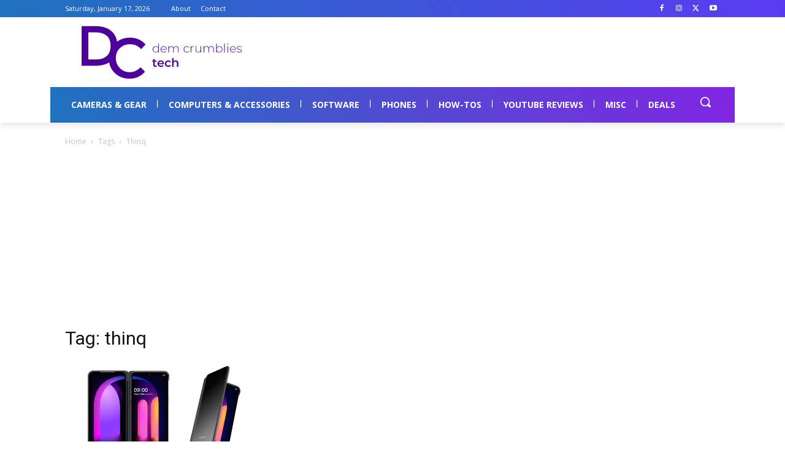

--- FILE ---
content_type: text/html; charset=utf-8
request_url: https://www.google.com/recaptcha/api2/aframe
body_size: 266
content:
<!DOCTYPE HTML><html><head><meta http-equiv="content-type" content="text/html; charset=UTF-8"></head><body><script nonce="94nmQO4gZb9s67otKN3xvA">/** Anti-fraud and anti-abuse applications only. See google.com/recaptcha */ try{var clients={'sodar':'https://pagead2.googlesyndication.com/pagead/sodar?'};window.addEventListener("message",function(a){try{if(a.source===window.parent){var b=JSON.parse(a.data);var c=clients[b['id']];if(c){var d=document.createElement('img');d.src=c+b['params']+'&rc='+(localStorage.getItem("rc::a")?sessionStorage.getItem("rc::b"):"");window.document.body.appendChild(d);sessionStorage.setItem("rc::e",parseInt(sessionStorage.getItem("rc::e")||0)+1);localStorage.setItem("rc::h",'1768704636742');}}}catch(b){}});window.parent.postMessage("_grecaptcha_ready", "*");}catch(b){}</script></body></html>

--- FILE ---
content_type: application/javascript; charset=utf-8
request_url: https://fundingchoicesmessages.google.com/f/AGSKWxX7-o8mWKi9KAaE_xWxgQkemY7qB7ijw-7y5QFwTG3_swf54sHviQ8L3TQ8T5wNk4iKAU-6K542Bb4wxMK_3iIYOrgc6j7TSC8GbnY-LGUwPdDGg_9RUTSLLVYcq5cUguxBHpxR-T8d7MG0okowsDObVhnc2fAyr0UpowVsuQY9EHO0OjdcGAcElRzE/_/ad_status./advertlayer._google_ads_/cnxad-/adsyndication.
body_size: -1293
content:
window['fbbbb908-7ddd-4301-9b65-0b709f07ba5b'] = true;

--- FILE ---
content_type: text/javascript
request_url: https://demcrumbliesreviews.com/wp-content/uploads/hummingbird-assets/e441393db01aa88fe4e925112e8d97f8.js
body_size: -10
content:
/**handles:leadin-script-loader-js**/
((e,t,a)=>{if(!document.getElementById(e)){var s=document.createElement("script"),r;for(r in s.src="https://js.hscollectedforms.net/collectedforms.js",s.type="text/javascript",s.id=e,a)a.hasOwnProperty(r)&&s.setAttribute(r,a[r]);var e=document.getElementsByTagName("script")[0];e.parentNode.insertBefore(s,e)}})("CollectedForms-7652529",0,{crossorigin:"anonymous","data-leadin-portal-id":7652529,"data-leadin-env":"prod","data-loader":"hs-scriptloader","data-hsjs-portal":7652529,"data-hsjs-env":"prod","data-hsjs-hublet":"na1"});var _hsp=window._hsp=window._hsp||[];_hsp.push(["addEnabledFeatureGates",[]]),_hsp.push(["setBusinessUnitId",0]),((e,t,a)=>{if(!document.getElementById(e)){var s=document.createElement("script"),r;for(r in s.src="https://js.hs-banner.com/v2/7652529/banner.js",s.type="text/javascript",s.id=e,a)a.hasOwnProperty(r)&&s.setAttribute(r,a[r]);var e=document.getElementsByTagName("script")[0];e.parentNode.insertBefore(s,e)}})("cookieBanner-7652529",0,{"data-cookieconsent":"ignore","data-hs-ignore":!0,"data-loader":"hs-scriptloader","data-hsjs-portal":7652529,"data-hsjs-env":"prod","data-hsjs-hublet":"na1"}),((e,t)=>{var a,e;document.getElementById(e)||((a=document.createElement("script")).src="https://js.hs-analytics.net/analytics/1768500000000/7652529.js",a.type="text/javascript",a.id=e,(e=document.getElementsByTagName("script")[0]).parentNode.insertBefore(a,e))})("hs-analytics");